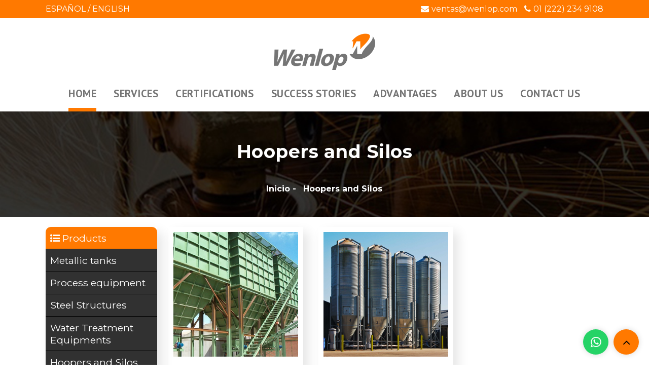

--- FILE ---
content_type: text/html; charset=UTF-8
request_url: https://www.wenlop.com/en/productos/14-hoopers-and-silos
body_size: 3524
content:
<!DOCTYPE html>
<html lang="en">
<head>
	<!--[if lt IE 9]>
		<script src="http://html5shiv.googlecode.com/svn/trunk/html5.js";></script>
		<script src="http://css3-mediaqueries-js.googlecode.com/svn/trunk/css3-mediaqueries.js"></script>
	<![endif]-->
	<meta charset="UTF-8">
	<title>Hoopers and Silos. Design and manufacture of steel tanks and structures.</title>
	<meta name="description" content="Hoopers and Silos. Design and manufacture of steel tanks and structures.">
	<meta name="keywords" content="Hoopers and Silos. Design and manufacture of steel tanks and structures.">
	<meta name="viewport" content="width=device-width, initial-scale=1, maximum-scale=1.5"><!--[Re]sponsiveDesign -->
	<meta name="format-detection" content="telephone=no">
	<meta name="skype_toolbar" content="skype_toolbar_parser_compatible">
	<!-- Rutas -->
	<!-- <base href="http://www.proyecto.com"> -->
	<base href="https://www.wenlop.com/en/">
	<!-- <link rel="canonical" href="http://www.proyecto.com"> -->
	<link rel="shortcut icon" href="favicon.ico">
	<!-- JS & CSS Generales -->
	<link rel="stylesheet" href="../css-js/styles.min.css">	
	<script src="http://ajax.googleapis.com/ajax/libs/jquery/1.11.1/jquery.min.js"></script>
	<script>window.jQuery || document.write('<script src="../css-js/jquery.min.js"><\/script>')</script>
	<script src="../css-js/modernizr.js"></script>
	<!-- Icon Fonts -->
	<link rel="stylesheet" href="../css-js/fonts/font-awesome.css">
	<!-- JS & CSS del Menu -->
	<link rel="stylesheet" href="../css-js/menu/re-menudropdown.css">
	<link rel="stylesheet" href="../css-js/menu/menumovil.css">
	<!-- Pinta la barra de navegación Android 5.0+-->
	<meta name="theme-color" content="#ff7900">
	<!-- Favicon -->	
	<link rel="shortcut icon" href="../favicon/favicon.ico">
	<link rel="icon" type="image/png" href="../favicon/favicon-16x16.png" sizes="16x16">
	<link rel="icon" type="image/png" href="../favicon/favicon-32x32.png" sizes="32x32">
	<link rel="icon" type="image/png" href="../favicon/favicon-96x96.png" sizes="96x96">
	<link rel="apple-touch-icon" sizes="57x57" href="../favicon/apple-touch-icon-57x57.png">
	<link rel="apple-touch-icon" sizes="60x60" href="../favicon/apple-touch-icon-60x60.png">
	<link rel="apple-touch-icon" sizes="72x72" href="../favicon/apple-touch-icon-72x72.png">
	<link rel="apple-touch-icon" sizes="76x76" href="../favicon/apple-touch-icon-76x76.png">
	<link rel="apple-touch-icon" sizes="114x114" href="../favicon/apple-touch-icon-114x114.png">
	<link rel="apple-touch-icon" sizes="120x120" href="../favicon/apple-touch-icon-120x120.png">
	<link rel="apple-touch-icon" sizes="144x144" href="../favicon/apple-touch-icon-144x144.png">
	<link rel="apple-touch-icon" sizes="152x152" href="../favicon/apple-touch-icon-152x152.png">
	<link rel="apple-touch-icon" sizes="180x180" href="../favicon/apple-touch-icon-180x180.png">
	<link rel="icon" type="image/png" href="../favicon/android-chrome-192x192.png" sizes="192x192">
	<link rel="manifest" href="../favicon/manifest.json">
	<!--[if lt IE 9]>
		<script src="css-js/respond.js"></script>
	<![endif]-->

	<!-- Google Tag Manager -->
	<!--<script>(function(w,d,s,l,i){w[l]=w[l]||[];w[l].push({'gtm.start':-->
	<!--new Date().getTime(),event:'gtm.js'});var f=d.getElementsByTagName(s)[0],-->
	<!--j=d.createElement(s),dl=l!='dataLayer'?'&l='+l:'';j.async=true;j.src=-->
	<!--'https://www.googletagmanager.com/gtm.js?id='+i+dl;f.parentNode.insertBefore(j,f);-->
	<!--})(window,document,'script','dataLayer','GTM-MM6HHS5T');</script>-->
	<!-- End Google Tag Manager -->
	
	<!-- Google tag (gtag.js) -->
	<script async src="https://www.googletagmanager.com/gtag/js?id=G-5MLMJ2WSW2"></script>
	<script>
	window.dataLayer = window.dataLayer || [];
	function gtag(){dataLayer.push(arguments);}
	gtag('js', new Date());

	gtag('config', 'G-5MLMJ2WSW2');
	</script>
</head>
<body>
	<!-- Google Tag Manager (noscript) -->
	<!--<noscript><iframe src="https://www.googletagmanager.com/ns.html?id=GTM-MM6HHS5T"-->
	<!--height="0" width="0" style="display:none;visibility:hidden"></iframe></noscript>-->
	<!-- End Google Tag Manager (noscript) -->
	<a href="https://www.wenlop.com/en/index"></a>
	<header>
		<div class="re-cien top-bar">
			<div class="re-central">
				<div class="idiomas">
					<!-- <a href="http://www.wenlop.com/prueba/es">Español</a> /
					<a href="http://www.wenlop.com/prueba/en">English</a> -->
					<a href="../es">Español</a> /
					<a href="../en">English</a>
				</div>
				<address>
					<a href="mailto:ventas@wenlop.com" class="correo"><i class="fa fa-envelope" aria-hidden="true"></i>ventas@wenlop.com</a>
					<a href="tel:+52 222 234 9108" class="num-font llamar"><i class="fa fa-phone" aria-hidden="true"></i>01 (222) 234 9108</a><br>
				</address>
			</div>
		</div>
	</header>	<nav class="en">
		<div class="re-central re-nav-color">
			<div id="dl-menu" class="re-content dl-menuwrapper">
				<button class="dl-trigger"><span></span></button>
				<ul class="re-ul-principal dl-menu">
					<li><a href="../en/index"><div><p>Home</p></div></a></li>
                    					<li id="visible-solo-responsive"><a href="#"><div><p>Productos</p></div></a>
						<ul class="dl-submenu">
														<li>
								<a href="productos/6-metallic-tanks">
									<div>
										<p>Metallic tanks</p>
									</div>
								</a>								
							</li>
														<li>
								<a href="productos/9-process-equipment">
									<div>
										<p>Process equipment</p>
									</div>
								</a>								
							</li>
														<li>
								<a href="productos/10-steel-structures">
									<div>
										<p>Steel Structures</p>
									</div>
								</a>								
							</li>
														<li>
								<a href="productos/12-water-treatment-equipments">
									<div>
										<p>Water Treatment Equipments</p>
									</div>
								</a>								
							</li>
														<li>
								<a href="productos/14-hoopers-and-silos">
									<div>
										<p>Hoopers and Silos</p>
									</div>
								</a>								
							</li>
														<li>
								<a href="productos/16-conveyors">
									<div>
										<p>Conveyors</p>
									</div>
								</a>								
							</li>
														
						</ul>
					</li>
                    					<li><a href="../en/servicios"><div><p>Services</p></div></a>
					<!-- <ul class="dl-submenu"> 
							<li><a href="servicio-n"><div><p>Servicio N</p></div></a></li>
							<li><a href="servicio-n"><div><p>Servicio N</p></div></a></li>
							<li><a href="servicio-n"><div><p>Servicio N</p></div></a></li>
							<li><a href="servicio-n"><div><p>Servicio N</p></div></a></li>
							<li><a href="servicio-n"><div><p>Servicio N</p></div></a></li>
						</ul> -->
					</li>
					<li><a href="../en/certificaciones"><div><p>Certifications</p></div></a></li>
					<li><a href="../en/casos-exito"><div><p>Success stories</p></div></a></li>
					<li><a href="../en/ventajas"><div><p>Advantages</p></div></a></li>
					<li><a href="../en/nosotros"><div><p>About us</p></div></a></li>
					<li><a href="../en/contacto"><div><p>Contact us</p></div></a></li>
				</ul>
				<!-- <div class="buscador">
	<div>
		<form name="buscador" method="post" action="buscar">
			<input src="../images/template/icon-search.png" alt="Buscar" title="Buscar" type="image">					
			<input name="buscar" id="tags" type="text" placeholder="Buscar producto">
		</form>
	</div>
</div>	 -->
			</div>
		</div>		
		<script src="../css-js/menu/jquery.dlmenumovil.js"></script>
		<script>
			$(function() {
				 $('#dl-menu').dlmenu({
					animationClasses : {classin : 'dl-animate-in-2', classout : 'dl-animate-out-2'}
				 });
			});
		</script>
	</nav>

	<main role="main" class="productos">
		<section class="re-cien titulo">
			<div class="re-central">
				<h1><span>Hoopers and Silos</span></h1>
				<div class="bread-crumbs">
					<a href="index">Inicio - </a>
					<mark>
						Hoopers and Silos					</mark>
				</div>
			</div>
		</section>	
		<article class="re-central">
			<div class="float-left nav-productos">
		<nav class="re-categorias">
		<em><i class="fa fa-list-ul" aria-hidden="true"></i>Products</em>
		<ol id="re-productos">
						<li>
				<a href="productos/6-metallic-tanks"><span>Metallic tanks</span></a>
			</li>
						<li>
				<a href="productos/9-process-equipment"><span>Process equipment</span></a>
			</li>
						<li>
				<a href="productos/10-steel-structures"><span>Steel Structures</span></a>
			</li>
						<li>
				<a href="productos/12-water-treatment-equipments"><span>Water Treatment Equipments</span></a>
			</li>
						<li>
				<a href="productos/14-hoopers-and-silos"><span>Hoopers and Silos</span></a>
			</li>
						<li>
				<a href="productos/16-conveyors"><span>Conveyors</span></a>
			</li>
						
		</ol>
	</nav>
	</div>			<div class="contenido">
				<!-- productos aleatorios -->
<article class="productos">
	<ul>
    		<li>
			<figure>
				<div>
                    <a href="producto/46-hoopers" class="contenedor-img">
                        <img src="../_imagProd/hoopers.jpg?1763561788" class="img-centrada">
                    </a>
				</div>
				<figcaption>					
					<mark>Hoopers</mark>
					<div class="verMas">
            	         <a href="producto/46-hoopers" class="detalle">More</a>
					</div>
				</figcaption>
			</figure>
					</li>
    		<li>
			<figure>
				<div>
                    <a href="producto/59-silos" class="contenedor-img">
                        <img src="../_imagProd/silos.jpg?1763561788" class="img-centrada">
                    </a>
				</div>
				<figcaption>					
					<mark>Silos</mark>
					<div class="verMas">
            	         <a href="producto/59-silos" class="detalle">More</a>
					</div>
				</figcaption>
			</figure>
					</li>
        
	</ul>
	<script src="../css-js/jquery.re-centrarproductos.js"></script>
	<script>
		$(document).on("ready",function(){$(".contenedor-img").recentrarprod();});
		$(window).on("load resize orientationchange",function(){$(".contenedor-img").recentrarprod();});
	</script>
	<script src="../css-js/jquery.re-altosiguales.js"></script>
	<script>
	    $(document).on("ready",function(){$(".productos ul li figure figcaption mark").altosiguales();});
	    $(window).on("load",function(){$(".productos ul li figure figcaption mark").altosiguales();});
	    $(window).on("resize",function(){$(".productos ul li figure figcaption mark").altosiguales();});
	    $(window).on("orientationchange",function(){$(".productos ul li figure figcaption mark").altosiguales();});
	</script>
</article>
	
				<div class="paginacion num-font">
	<b>1</b></div>	
			</div>
		</article>
		<section class="contactanos-footer re-cien ">
	<div>
		<mark>Contact us</mark>
		<a href="../en/contacto" class="boton-lineal">Click here</a>		
	</div>
</section>	</main>

	<footer>
		<section>
			<div class="re-central">
				<div>
					<div>
						<figure>
							<img src="../images/template/logo_footer.png" alt="logo_footer.png">
						</figure>						
					</div>
					<div>
						<address>
							<i class="fa fa-map-marker" aria-hidden="true"></i>						
							Av. Del Trabajo Sur 1 Esquina Industrias Poniente<br>
							Panzacola, Papalotla<br> 
							C.P. 90790 Tlaxcala.							
						</address>
						<p>
							<i class="fa fa-phone" aria-hidden="true"></i>
							<a href="tel:+52 222 234 9108" class="num-font llamar">01 (222) 234 9108</a><br>
						</p>
						<p>
							<i class="fa fa-whatsapp" aria-hidden="true"></i>
							<i class="fa fa-whatsapp" aria-hidden="true"></i>
							<a href="https://api.whatsapp.com/send?phone=5212221423517&text=Hi!%20I%20required%20information%20about%20" class="telefonos num-font llamar visible-responsive">+52 1 22 21 42 35 17</a> 
							<a href="https://web.whatsapp.com/send?l=es&phone=5212221423517&text=Hi!%20I%20required%20information%20about%20" class="telefonos num-font visible-desktop" target="_blank">+52 1 22 21 42 35 17</a><br>
						</p>
						<p>
							<i class="fa fa-envelope-o" aria-hidden="true"></i>
							<a href="mailto:ventas@wenlop.com" class="correo">ventas@wenlop.com</a>	
						</p>
					</div>
					<div>
						<p>
							Hours of Operation: <br>
							Monday - Sunday from 9am to 10pm
						</p>
					</div>
					<div>
						<ul>
							<li><a href="../en/index">Home</a></li>
							<li><a href="../en/servicios">Services</a></li>
							<li><a href="../en/certificaciones">Certifications</a></li>
							<li><a href="../en/casos-exito">Success stories</a></li>
							<li><a href="../en/ventajas">Advantages</a></li>
							<li><a href="../en/nosotros">About us</a></li>
							<li><a href="../en/contacto">Contact us</a></li>
 
						</ul>
					</div> 
				</div>
			</div>
		</section>
		<div class="re-cien">
			<div class="re-central">
				<p>Wenlop. <a href="http://localhost:3000/wenlop/en/avisodeprivacidad.pdf" target="_blank">Privacy Notice</a></p>
				<figure><a href="http://www.etix.com.mx" target="_blank"><img src="../images/template/etix.png" alt="Etix"></a></figure>
			</div>
		</div>
		<!-- Whatsapp Button -->
<a href="https://api.whatsapp.com/send?phone=5212221423517&text=Hi!%20I%20required%20information%20about%20" class="whatsapp-button movil">
	<i class="fa fa-whatsapp" aria-hidden="true"></i>
</a>
<a href="https://web.whatsapp.com/send?l=es&phone=5212221423517&text=Hi!%20I%20required%20information%20about%20" target="_blank" class="whatsapp-button desktop">
	<i class="fa fa-whatsapp" aria-hidden="true"></i>
</a>
	
		<span class="ir-arriba">
	<i class="fa fa-angle-up" aria-hidden="true"></i>
</span>
<script>
	$(document).ready(function(){				 
		$('.ir-arriba').click(function(){
			$('body, html').animate({
				scrollTop: '0px'
			}, 300);
		});		 
	});
</script>	
	</footer>
	<script>
		$(document).on("ready", function(){
			$("a.llamar").click(function(){
				return navigator.userAgent.match(/Android|iPhone|iPad|iPod|Mobile/i)!=null;
			});
		});
	</script>
</body>
</html>

--- FILE ---
content_type: text/css
request_url: https://www.wenlop.com/css-js/styles.min.css
body_size: 6893
content:
@charset "UTF-8";
@import url("https://fonts.googleapis.com/css?family=Montserrat:300,400,700|PT+Sans:400,700");
/*--------------------[Re]seteo │ Iván Luna [Re]--------------------*/
*, *:after, *:before {
  padding: 0;
  border: 0;
  margin: 0;
  outline: 0;
  marker-offset: 0;
  box-sizing: border-box;
}

html, body, div, span, applet, object, iframe, h1, h2, h3, h4, h5, h6, p, blockquote, pre, a, abbr, acronym, address, big, cite, code, del, dfn, em, font, img, ins, kbd, q, s, samp, small, strike, strong, sub, sup, tt, var, dl, dt, dd, ol, ul, li, fieldset, form, label, legend, table, caption, tbody, tfoot, thead, tr, th, td, figure {
  font-family: inherit;
  font-weight: inherit;
  font-style: inherit;
}

article, aside, details, figcaption, figure, footer, header, hgroup, menu, nav, section, main {
  display: block;
}

ul, ol {
  list-style: none;
}

table {
  border-collapse: collapse;
  border-spacing: 0;
}

/*--------------------Eliminar herencias del editor--------------------*/
div.txt-editor * {
  float: none;
  padding: 0;
  border: 0;
  margin: 0;
  font-family: "Montserrat", sans-serif;
  color: inherit;
  text-align: left;
  background: none;
}
div.txt-editor p {
  margin-bottom: 10px;
}
div.txt-editor strong {
  font-weight: 600;
}
div.txt-editor em {
  font-style: italic;
}
div.txt-editor ul {
  list-style: disc;
  margin-left: 20px;
}
div.txt-editor ol {
  list-style: decimal;
  margin-left: 20px;
}
div.txt-editor h1, div.txt-editor h2, div.txt-editor h3, div.txt-editor h4, div.txt-editor h5, div.txt-editor h6 {
  font-size: 15.6pt;
  font-size: 1.3rem;
  line-height: initial;
  color: #535256;
}

/*--------------------Anti Bootstrap--------------------*/
a {
  color: inherit;
  text-decoration: none;
  transition: color 0.25s ease, background 0.25s ease;
}
a:hover, a:focus {
  outline: none;
  color: inherit;
  text-decoration: none;
}

header, nav, main, footer {
  min-width: 970px;
}

.container {
  width: 970px !important;
}

/*--------------------Re-Novar--------------------*/
.no-boxsizing .re-novar {
  width: 100%;
  height: 100%;
  display: block;
  position: absolute;
  top: 0;
  left: 0;
  z-index: 9999999999;
  font-size: 15.6pt;
  font-size: 1.3rem;
  text-align: center;
  color: #000000;
  background: #faf8f8;
}
.no-boxsizing .re-novar div {
  padding: 20% 10% 0 10%;
}
.no-boxsizing .re-novar strong {
  font-size: 20.4pt;
  font-size: 1.7rem;
  color: #000000;
}
.no-boxsizing .re-novar a {
  color: #1b96e4;
}

/*--------------------Generales--------------------*/
html {
  font-size: 100%;
}
@media only screen and (max-width: 899px) {
  html {
    font-size: 90%;
  }
}

body {
  font-family: "Montserrat", sans-serif;
  font-weight: 400;
  line-height: 1.3;
  color: #000000;
  background-color: white;
  font-size: 12pt;
  font-size: 1rem;
}

h1, h2, h3, h4, h5, h6 {
  position: relative;
  line-height: 1.1;
}

h1 {
  text-align: left;
  padding: 0.75em 0;
  font-weight: 600;
  letter-spacing: 0.5px;
  color: white;
  font-size: 27pt;
  font-size: 2.25rem;
}

/* Títulos H1 secciones internas */
section.titulo {
  background-repeat: no-repeat;
  background-position: 100%;
  background-size: cover;
  background-image: url(../images/fondo-titulos-internas.jpg);
}
@media only screen and (min-width: 900px) {
  section.titulo {
    background-attachment: fixed;
  }
}
section.titulo h1 {
  padding: 1em 0;
  text-align: center;
}
@media only screen and (min-width: 480px) {
  section.titulo h1 {
    padding: 1.5em;
    font-size: 27pt;
    font-size: 2.25rem;
  }
}
section.titulo h1 span:after {
  background-color: white;
}
section.titulo h1 span:before {
  background-color: white;
}

h2 {
  margin-bottom: 10px;
  padding-bottom: 10px;
  color: #ff7900;
  border-bottom: 1px solid #d8d8d8;
  font-size: 24pt;
  font-size: 2rem;
}
@media only screen and (max-width: 479px) {
  h2 {
    margin-top: 30px;
  }
}
@media only screen and (min-width: 480px) {
  h2 {
    font-size: 24pt;
    font-size: 2rem;
  }
}

h3, h4 {
  color: #ff7900;
  margin-bottom: 10px;
  font-size: 18pt;
  font-size: 1.5rem;
}
@media only screen and (min-width: 768px) {
  h3, h4 {
    margin: 0 auto 10px;
  }
}

h5 {
  color: #ff7900;
  margin-bottom: 10px;
  padding-bottom: 0.5em;
  border-bottom: 1px solid #919191;
  font-size: 24pt;
  font-size: 2rem;
}

a {
  text-decoration: none;
  transition: color 0.25s ease, background 0.25s ease;
}

p {
  margin-bottom: 10px;
}
p:only-child, p:last-child {
  margin-bottom: 0;
}

b, strong, mark {
  font-weight: 600;
  color: #ff7900;
  background: none;
}

i, em {
  font-weight: 400;
  font-style: normal;
  color: #ff7900;
}

span.mensaje {
  font-size: 18pt;
  font-size: 1.5rem;
  color: #000000;
}

*.float-left {
  float: left;
}

*.float-right {
  float: right;
}

*.clear-both {
  clear: both;
}

*.clear-fix {
  content: "";
  display: block;
  clear: both;
}

*.num-font {
  font-family: "Montserrat", sans-serif;
  white-space: nowrap;
}

*.llamar {
  cursor: default;
}

@media only screen and (min-width: 1024px) {
  .visible-responsive {
    display: none !important;
  }
}

@media only screen and (max-width: 1023px) {
  .visible-desktop {
    display: none !important;
  }
}

/*--------------------General [Re]sponsive | Iván Luna [Re]--------------------*/
header, nav, main, footer, .re-cien {
  width: 100%;
  min-width: 240px;
}

.re-cien, .re-central {
  position: relative;
  margin: 0 auto;
}

.re-central {
  width: 88%;
}
@media only screen and (min-width: 240px) {
  .re-central {
    width: 88%;
  }
}
@media only screen and (min-width: 480px) {
  .re-central {
    width: 92%;
  }
}
@media only screen and (min-width: 768px) {
  .re-central {
    width: 94%;
  }
}
@media only screen and (min-width: 1024px) {
  .re-central {
    width: 88%;
  }
}
@media only screen and (min-width: 1280px) {
  .re-central {
    width: 86%;
  }
}
@media only screen and (min-width: 1440px) {
  .re-central {
    width: 75%;
  }
}

/*--------------------Generales de la Marca--------------------*/
body > a {
  position: absolute;
  width: 153px;
  height: 55px;
  top: 68px;
  left: 50%;
  transform: translateX(-50%);
  z-index: 15;
  background: url("../images/template/logo.png") no-repeat 0 0;
}
@media only screen and (-webkit-min-device-pixel-ratio: 1.5), only screen and (-moz-min-device-pixel-ratio: 1.5), only screen and (-ms-min-device-pixel-ratio: 1.5), only screen and (-o-min-device-pixel-ratio: 1.5), only screen and (min-device-pixel-ratio: 1.5) {
  body > a {
    background-image: url(../images/template/logo@2x.png);
    background-size: 268px auto;
  }
}
@media only screen and (min-width: 320px) {
  body > a {
    top: 53px;
  }
}
@media only screen and (min-width: 900px) {
  body > a {
    width: 200px;
    height: 73px;
    top: 65px;
    background-position: 0 -58px;
  }
}

/*--------------------Generales del Template Header--------------------*/
header {
  min-height: 140px;
  overflow: hidden;
  position: relative;
  top: 0;
  left: 0;
  background-color: white;
}
@media only screen and (min-width: 320px) {
  header {
    min-height: 125px;
  }
}
@media only screen and (min-width: 900px) {
  header {
    min-height: 150px;
  }
}
header div.top-bar {
  position: fixed;
  z-index: 9999;
  overflow: hidden;
  padding: 0.5em 0;
  color: #ff7900;
  background-color: #faf8f8;
  text-align: center;
}
@media only screen and (min-width: 900px) {
  header div.top-bar {
    color: white;
    background-color: #ff7900;
  }
}
header div.top-bar div.idiomas {
  text-transform: uppercase;
}
@media only screen and (min-width: 320px) {
  header div.top-bar div.idiomas {
    float: left;
    text-align: left;
  }
}
@media only screen and (min-width: 320px) {
  header div.top-bar address {
    float: right;
    text-align: right;
  }
}
header div.top-bar address a:first-child {
  display: none;
}
@media only screen and (min-width: 768px) {
  header div.top-bar address a:first-child {
    display: inline-block;
    margin-right: 10px;
  }
}
header div.top-bar address a i {
  color: #ff7900;
}
@media only screen and (max-width: 479px) {
  header div.top-bar address a i {
    display: none;
  }
}
@media only screen and (min-width: 900px) {
  header div.top-bar address a i {
    color: white;
  }
}

/*--------------------Generales del Template Nav--------------------*/
nav {
  min-height: 35px;
  position: relative;
  z-index: 2;
  top: 0;
  left: 0;
}
@media only screen and (max-width: 899px) {
  nav {
    background-color: #ff7900;
  }
  nav div.re-central {
    width: 100%;
  }
}
@media only screen and (min-width: 900px) {
  nav {
    min-height: 70px;
  }
  nav div.re-central div.re-content ul.re-ul-principal {
    text-align: center;
  }
  nav div.re-central div.re-content ul.re-ul-principal li {
    margin: 0 10px;
  }
  nav div.re-central div.re-content ul.re-ul-principal li p {
    font-size: 15.6pt;
    font-size: 1.3rem;
  }
  nav #visible-solo-responsive {
    display: none;
  }
}
@media only screen and (min-width: 1280px) {
  nav div.re-central div.re-content ul.re-ul-principal:after {
    width: 795px;
  }
  nav div.re-central div.re-content ul.re-ul-principal li {
    margin: 0 15px;
  }
}
@media only screen and (min-width: 900px) {
  nav.en div.re-central div.re-content ul.re-ul-principal:after {
    width: 720px;
  }
}
@media only screen and (min-width: 1280px) {
  nav.en div.re-central div.re-content ul.re-ul-principal:after {
    width: 770px;
  }
}

/*--------------------Generales del Template Main--------------------*/
main {
  min-height: 425px;
  overflow: hidden;
  position: relative;
  top: 0;
  left: 0;
  z-index: 1;
}
main > .re-central,
main > .re-cien > .re-central {
  padding: 20px 0;
}
main > .re-central:after,
main > .re-cien > .re-central:after {
  display: block;
  clear: both;
  content: "";
}

/*------------------------Generales del Template Footer------------------------*/
footer {
  position: relative;
  top: 0;
  left: 0;
  z-index: 5;
  color: white;
  font-weight: 300;
}
footer a {
  position: relative;
  line-height: 2;
}
footer a:hover {
  color: #ff7900;
}
footer a:after {
  height: 1px;
  position: absolute;
  z-index: 1;
  left: 51%;
  right: 51%;
  bottom: -2px;
  background: #ff7900;
  content: "";
  transition: left 0.2s, right 0.2s;
}
footer a:hover:after, footer a:focus:after {
  left: 0;
  right: 0;
}
footer section {
  position: relative;
  padding-top: 30px;
  padding-bottom: 30px;
  background-color: #313131;
}
footer section div.re-central {
  overflow: hidden;
}
@media only screen and (min-width: 480px) {
  footer section div.re-central > div {
    margin: 0 -2%;
  }
}
footer section div.re-central > div div {
  margin-bottom: 20px;
  line-height: 1.5;
}
@media only screen and (min-width: 480px) {
  footer section div.re-central > div div {
    width: 46%;
    float: left;
    margin: 0 2%;
    margin-bottom: 20px;
  }
  footer section div.re-central > div div:first-child + div + div {
    clear: both;
  }
}
@media only screen and (min-width: 1024px) {
  footer section div.re-central > div div {
    width: 21%;
    margin-bottom: 0;
  }
  footer section div.re-central > div div:first-child + div + div {
    clear: none;
  }
}
footer section div.re-central > div div i {
  position: absolute;
  top: 7px;
  left: 2px;
  text-shadow: 0px 0px 10px #ff7900;
  font-size: 14.4pt;
  font-size: 1.2rem;
}
footer section div.re-central > div div:first-child figure {
  text-align: center;
}
footer section div.re-central > div div:first-child figure img {
  width: 200px;
}
footer section div.re-central > div div:nth-child(2) address {
  position: relative;
  line-height: 2;
  padding-left: 2em;
}
footer section div.re-central > div div:nth-child(2) p {
  position: relative;
  padding-left: 2em;
}
footer section div.re-central > div div:nth-child(4) ul li a {
  text-transform: uppercase;
}
footer div.re-cien {
  position: relative;
  overflow: hidden;
  font-size: 11.4pt;
  font-size: 0.95rem;
  color: #757575;
  background-color: #313131;
}
footer div.re-cien a:after {
  z-index: 1;
  background: #313131;
}
footer div.re-cien div.re-central {
  padding: 1em 0 0.5em 0;
  text-align: center;
}
@media only screen and (min-width: 800px) {
  footer div.re-cien div.re-central {
    padding-bottom: 2em;
  }
}
@media only screen and (min-width: 800px) {
  footer div.re-cien div.re-central p,
footer div.re-cien div.re-central figure {
    width: 50%;
    display: block;
  }
}
footer div.re-cien div.re-central p {
  margin-bottom: 5px;
}
@media only screen and (min-width: 800px) {
  footer div.re-cien div.re-central p {
    float: left;
    text-align: left;
    padding-right: 0.5em;
  }
}
footer div.re-cien div.re-central p a {
  display: inline-block;
}
@media only screen and (min-width: 800px) {
  footer div.re-cien div.re-central figure {
    float: right;
    padding: 0.25em 0 0 0.5em;
    text-align: right;
  }
}

/*--------------------Ir arriba--------------------*/
span.ir-arriba {
  width: 50px;
  height: 50px;
  color: #757575;
  background-color: #ff7900;
  cursor: pointer;
  position: fixed;
  bottom: 20px;
  right: 20px;
  z-index: 99999;
  border-radius: 50%;
  box-shadow: 0 0 12px 0px rgba(0, 0, 0, 0.15);
  transition: all ease 0.25s;
}
span.ir-arriba:hover {
  box-shadow: 0 0 10px 0px #ff9136;
}
span.ir-arriba i {
  color: black;
  position: absolute;
  left: 50%;
  top: 50%;
  transform: translate(-50%, -50%);
  font-size: 18pt;
  font-size: 1.5rem;
}

/*--------------------Contáctanos footer--------------------*/
section.contactanos-footer {
  background-color: #ff7900;
  text-align: center;
}
section.contactanos-footer div {
  padding: 3em 0;
}
section.contactanos-footer div mark {
  font-size: 36pt;
  font-size: 3rem;
  display: block;
  color: #000000;
}

/*--------------------WhatsApp Button--------------------*/
.whatsapp-button {
  display: none;
  position: fixed;
  bottom: 20px;
  right: 80px;
  width: 50px;
  height: 50px;
  z-index: 9999;
  border-radius: 50%;
  background-color: #25d366;
  box-shadow: 0 0 12px 0px rgba(0, 0, 0, 0.15);
  cursor: pointer;
  transition: all ease 0.2s;
}
@media only screen and (min-width: 1024px) {
  .whatsapp-button {
    right: 80px;
  }
}
.whatsapp-button:hover {
  background-color: #08a460;
}
@media only screen and (max-width: 1023px) {
  .whatsapp-button.movil {
    display: block;
  }
}
@media only screen and (min-width: 1024px) {
  .whatsapp-button.desktop {
    display: block;
  }
}
.whatsapp-button i {
  color: white;
  position: absolute;
  left: 50%;
  top: 50%;
  transform: translate(-50%, -50%);
  font-size: 18pt;
  font-size: 1.5rem;
}

/*--------------------Link--------------------*/
a.link {
  font-size: 12pt;
  font-size: 1rem;
  font-weight: 500;
  color: #1b96e4;
}
a.link:hover {
  text-decoration: underline;
}
a.link.primario {
  color: #ff7900;
}
a.link.secundario {
  color: #757575;
}

/*--------------------Contenedor de botones--------------------*/
span.boton-contenedor {
  display: block;
  margin-top: 20px;
}

/*--------------------Botón Flat--------------------*/
.boton-flat {
  width: auto;
  display: inline-block;
  padding: 0.5em 1.5em;
  border-bottom-width: 3px;
  border-bottom-style: solid;
  border-radius: 6px;
  margin-top: 10px;
  text-align: center;
  text-transform: uppercase;
  transition: all 0s ease;
}
.boton-flat.primario {
  border-bottom-color: #d86303;
  color: white;
  background-color: #ff7900;
}
.boton-flat.secundario {
  border-bottom-color: #313131;
  color: white;
  background-color: #757575;
}

/*--------------------Botón Lineal--------------------*/
.boton-lineal {
  width: auto;
  display: inline-block;
  padding: 0.5em 1.2em;
  border-width: 1px;
  margin: 0 auto;
  margin-top: 10px;
  border-style: solid;
  border-radius: 29px;
  text-align: center;
  cursor: pointer;
  box-shadow: 0 0 10px 0px #ff9136;
  transition: all ease 0.25s;
  font-size: 15.6pt;
  font-size: 1.3rem;
}
.boton-lineal:hover {
  background-color: #d86303;
}
.boton-lineal.primario {
  background-color: #ff7900;
  border-color: #ff7900;
  color: white;
}
.boton-lineal.primario:hover {
  background-color: #faf8f8;
  box-shadow: none;
}
.boton-lineal.primario:hover i {
  color: white;
}
.boton-lineal.primario-internas {
  background-color: #ff7900;
  border-color: #ff7900;
  color: white;
}
.boton-lineal.primario-internas:hover {
  color: #ff7900;
  background-color: #faf8f8;
  box-shadow: none;
}
.boton-lineal.primario-internas:hover i {
  color: white;
}
.boton-lineal.secundario {
  background-color: #ff7900;
  border-color: #ff7900;
  color: white;
}
.boton-lineal.secundario:hover {
  color: #ff7900;
  background-color: #313131;
  box-shadow: none;
}
.boton-lineal.secundario:hover i {
  color: white;
}

/*--------------------Formularios--------------------*/
form input[type=reset] {
  width: auto;
  min-width: 10em;
  display: inline-block;
  padding: 0.5em 1.5em;
  border-bottom-width: 1px;
  border-bottom-style: solid;
  border-radius: 6px;
  margin: 0 auto;
  font-family: "Montserrat", sans-serif;
  font-size: 12pt;
  font-size: 1rem;
  font-weight: 500;
  text-transform: uppercase;
  cursor: pointer;
  transition: all 0s;
}
form input[type=reset]:hover, form input[type=reset]:hover {
  border-bottom-width: 1px;
  margin-top: 2px;
}
form input[type=reset] {
  border-bottom: 3px solid #313131;
  background: #d8d8d8;
}
form input[type=reset]:hover {
  margin-top: 2px;
  border-bottom: 1px solid #313131;
}
form input.input-primario {
  color: white;
  border-bottom-color: #d86303;
  background: #ff7900;
}
form input.input-secundario {
  color: white;
  border-bottom-color: #313131;
  background: #757575;
}
form input[type=submit] {
  background-color: white;
  color: inherit;
  webkit-transition: color 0.25s ease, background 0.25s ease;
  transition: color 0.25s ease, background 0.25s ease;
}
form.formulario {
  margin: 0 auto;
  color: #000000;
}
form.formulario fieldset {
  padding: 1% 4% 2% 4%;
  border: 1px dotted #313131;
  border-radius: 10px;
}
form.formulario fieldset + fieldset {
  margin-top: 20px;
}
form.formulario legend {
  width: auto;
  padding: 0 3%;
  font-family: "Montserrat", sans-serif;
  font-size: 15.6pt;
  font-size: 1.3rem;
  font-weight: 600;
  color: #000000;
  text-transform: uppercase;
}
form.formulario div {
  width: 100%;
  margin-bottom: 5px;
}
@media only screen and (min-width: 480px) {
  form.formulario div.float-left, form.formulario div.float-right {
    width: 48%;
  }
}
form.formulario div.alerta {
  overflow: hidden;
  margin-bottom: 10px;
  font-size: 12pt;
  font-size: 1rem;
  color: #000000;
  text-align: center;
}
form.formulario div.alerta span {
  color: #000000;
  font-weight: 500;
}
form.formulario div.alerta.error {
  color: #dd1c47;
}
form.formulario div.send {
  clear: both;
  margin-bottom: 0;
  margin-top: 10px;
}
form.formulario label {
  display: block;
  float: left;
  border: none;
  font-weight: 500;
  color: white;
  line-height: 35px;
  text-transform: uppercase;
  font-size: 14.4pt;
  font-size: 1.2rem;
}
form.formulario label span {
  height: 25px;
  margin-left: 2px;
  font-family: "Montserrat", sans-serif;
  font-weight: 300;
  color: #ff7900;
}
form.formulario input[type=text],
form.formulario input[type=email],
form.formulario input[type=tel],
form.formulario input[type=password],
form.formulario textarea,
form.formulario select {
  width: 100%;
  padding: 2px 5px 2px 5px;
  font-family: "Montserrat", sans-serif;
  font-weight: 400;
  color: white;
  background: #757575;
  border-radius: 10px;
  transition: all 0.5s ease;
  font-size: 12pt;
  font-size: 1rem;
}
form.formulario input[type=text],
form.formulario input[type=email],
form.formulario input[type=tel],
form.formulario input[type=password],
form.formulario select,
form.formulario textarea {
  height: 40px;
  margin-bottom: 20px;
  display: block;
  clear: both;
}
form.formulario input[type=text]::placeholder,
form.formulario input[type=email]::placeholder,
form.formulario input[type=tel]::placeholder,
form.formulario input[type=password]::placeholder,
form.formulario textarea::placeholder {
  color: white;
}
form.formulario textarea {
  height: 80px;
}
form.formulario input[type=text]:focus,
form.formulario input[type=email]:focus,
form.formulario input[type=tel]:focus,
form.formulario input[type=password]:focus,
form.formulario textarea:focus,
form.formulario select:focus {
  background: #ff7900;
  box-shadow: 0 0 10px 0px #ff9136;
}
form.formulario input[type=text]:invalid,
form.formulario input[type=email]:invalid,
form.formulario input[type=tel]:invalid,
form.formulario input[type=password]:invalid,
form.formulario textarea:invalid {
  border: 1px dashed #dd1c47;
  box-shadow: none;
}
form.formulario input[type=checkbox] {
  float: left;
  margin: 6px 10px 0 0;
}

/*--------------------Bread Crumbs--------------------*/
.bread-crumbs {
  display: none;
  margin-bottom: 20px;
  font-size: 12pt;
  font-size: 1rem;
}
@media only screen and (min-width: 320px) {
  .bread-crumbs {
    display: block;
    width: 100%;
    text-align: center;
    position: relative;
    left: 0;
    bottom: 5%;
  }
}
@media only screen and (min-width: 768px) {
  .bread-crumbs {
    bottom: 20%;
  }
}
.bread-crumbs a, .bread-crumbs mark {
  display: inline-block;
  vertical-align: middle;
  position: relative;
  padding: 5px;
  font-weight: 600;
  color: white;
}
.bread-crumbs a:after {
  content: "";
  width: 1px;
  height: 100%;
  position: absolute;
  top: 0;
  right: 0;
}
.bread-crumbs a:hover {
  background-color: #d86303;
}

/*--------------------Paginación--------------------*/
.paginacion {
  width: 100%;
  height: 35px;
  clear: both;
  margin: 20px 0;
  text-align: center;
}
.paginacion a,
.paginacion b {
  width: 35px;
  height: 35px;
  overflow: hidden;
  display: inline-block;
  margin: 0 2px;
  font-weight: normal;
  text-align: center;
  line-height: 35px;
}
.paginacion b {
  color: white;
  background-color: #ff7900;
}
.paginacion a {
  color: #000000;
  background-color: #faf8f8;
  transition: box-shadow 0.2s ease;
}
.paginacion a:hover {
  box-shadow: inset 0 0 0 3px #313131;
}

/*--------------------Anterior / Siguiente--------------------*/
.ant-sig {
  position: relative;
  z-index: 15;
  display: inline-block;
  width: 100%;
  text-align: center;
  margin: 40px auto;
}
@media only screen and (min-width: 768px) {
  .ant-sig {
    margin: 70px auto;
  }
}
.ant-sig div {
  display: block;
  position: relative;
  margin: 0 auto;
}
@media only screen and (min-width: 768px) {
  .ant-sig div {
    width: 50%;
    float: left;
  }
}
.ant-sig div figure {
  position: absolute;
  z-index: 100;
  max-width: 70px;
  display: none;
}
.ant-sig div figure img {
  max-width: 70px;
  max-height: 70px;
  display: block;
  box-shadow: 0 0 3px rgba(0, 0, 0, 0.2);
}
.ant-sig div.ant {
  margin-bottom: 5px;
}
@media only screen and (min-width: 768px) {
  .ant-sig div.ant {
    width: 13em;
    float: left;
    margin: 0;
  }
}
@media only screen and (min-width: 768px) {
  .ant-sig div.ant figure {
    top: -32.5px;
    right: -75px;
  }
}
.ant-sig div.sig {
  margin-top: 5px;
}
@media only screen and (min-width: 768px) {
  .ant-sig div.sig {
    width: 13em;
    float: right;
    margin: 0;
  }
}
@media only screen and (min-width: 768px) {
  .ant-sig div.sig figure {
    top: -32.5px;
    left: -75px;
  }
}
@media only screen and (min-width: 768px) {
  .ant-sig div:hover figure, .ant-sig div:active figure, .ant-sig div:focus figure {
    display: block;
  }
}
.ant-sig div a {
  display: block;
  width: 13em;
  max-width: 100%;
  height: 40px;
  position: relative;
  border: 1px solid #ff7900;
  margin: 0 auto;
  color: white;
  background-color: #ff7900;
  text-align: center;
  line-height: 40px;
  transition: all ease 0.5s;
}
.ant-sig div a:hover {
  color: #ff7900;
  background-color: white;
  border: 1px solid #ff7900;
}
.ant-sig div a.ant:before, .ant-sig div a.sig:after {
  width: 25px;
  position: absolute;
  top: -1px;
  bottom: -1px;
  color: white;
  line-height: 37px;
  background-color: #ff7900;
  transition: background 0.5s;
}
.ant-sig div a.ant:before {
  left: -1px;
  content: "<";
}
.ant-sig div a.sig:after {
  right: -1px;
  content: ">";
}
.ant-sig div a.ant:hover:before, .ant-sig div a.sig:hover:after {
  background: #d86303;
}

/*------------------------Generales Productos------------------------*/
article.productos ul {
  display: block;
  position: relative;
  text-align: center;
}
article.productos ul:after {
  content: "";
  display: block;
  clear: both;
}
@media only screen and (min-width: 480px) {
  article.productos ul {
    margin: 0 -2.5%;
  }
}
@media only screen and (min-width: 1024px) {
  article.productos ul {
    margin: 0 -1.66%;
  }
}
article.productos ul li {
  width: 100%;
  margin: 0 0 1.5em 0;
  position: relative;
  float: left;
  background-color: white;
  box-shadow: 10px 10px 20px 0px rgba(0, 0, 0, 0.1);
}
@media only screen and (min-width: 480px) {
  article.productos ul li {
    width: 45%;
    margin: 0 2.5% 3% 2.5%;
  }
}
@media only screen and (min-width: 1024px) {
  article.productos ul li {
    width: 30%;
    margin: 0 1.66% 3% 1.66%;
  }
}
article.productos ul li:hover figure div a.contenedor-img img.img-centrada {
  transform: scale(1.25);
}
article.productos ul li:hover div.verMas a {
  background-color: #ff7900;
}
article.productos ul figure {
  overflow: hidden;
  position: relative;
  padding: 0;
}
article.productos ul figure > div {
  padding: 5px;
  background: white;
}
article.productos ul figure > div a.contenedor-img {
  display: block;
  overflow: hidden;
}
article.productos ul figure > div a.contenedor-img img.img-centrada {
  max-width: 100%;
  margin: 0 auto;
  visibility: hidden;
  opacity: 0;
  transition: transform 0.25s ease;
}
article.productos ul figure figcaption {
  position: relative;
  display: block;
  min-height: 20px;
  padding: 0.5em;
  padding-bottom: 2.5em;
  background-color: white;
}
article.productos ul figure figcaption div.verMas {
  overflow: hidden;
  text-transform: uppercase;
  position: absolute;
  bottom: 20px;
  left: 50%;
  transform: translateX(-50%);
  border-radius: 29px;
}
article.productos ul figure figcaption div.verMas a {
  width: auto;
  display: block;
  position: relative;
  padding: 0.5em 2em;
  margin: 0 auto;
  color: white;
  text-align: center;
  background-color: #ff7900;
}
article.productos ul figure figcaption div.verMas a:hover {
  background-color: #d86303;
}
article.productos ul figure figcaption div.verMas a i {
  color: white;
}
article.productos ul figure figcaption mark {
  display: block;
  font-family: "Roboto", sans-serif;
  font-weight: 400;
  color: #000000;
  margin-bottom: 30px;
  font-size: 16.8pt;
  font-size: 1.4rem;
}
article.productos ul a.nuevo {
  position: absolute;
  top: 0;
  right: 0;
  z-index: 100 !important;
}

/*------------------------Menú lateral que despliega productos------------------------*/
div.nav-productos {
  width: 25%;
}
@media only screen and (max-width: 899px) {
  div.nav-productos {
    display: none;
  }
}
@media only screen and (min-width: 1280px) {
  div.nav-productos {
    width: 20%;
  }
}
div.nav-productos nav.re-categorias {
  width: 100%;
  min-width: 100%;
  box-shadow: 10px 10px 20px 0px rgba(0, 0, 0, 0.1);
}
div.nav-productos nav.re-categorias em {
  width: 100%;
  min-height: 25px;
  display: block;
  padding: 0.5em;
  border-radius: 10px 10px 0 0;
  color: white;
  background: #ff7900;
  font-size: 14.4pt;
  font-size: 1.2rem;
}
div.nav-productos nav.re-categorias em i {
  color: white;
}
div.nav-productos nav.re-categorias ol {
  width: 100%;
  background: #313131;
}
div.nav-productos nav.re-categorias ol li {
  border-bottom: 1px solid black;
  clear: both;
  font-size: 14.4pt;
  font-size: 1.2rem;
}
div.nav-productos nav.re-categorias ol li:first-child {
  border-top: 1px solid black;
}
div.nav-productos nav.re-categorias ol a {
  position: relative;
  display: block;
  padding: 0.5em;
  text-align: left;
}
div.nav-productos nav.re-categorias ol a span {
  position: relative;
  color: white;
  z-index: 2;
}
div.nav-productos nav.re-categorias ol a:hover {
  background-color: black;
}

/*------------------------Generales Galeria------------------------*/
aside.galeria ul {
  overflow: hidden;
  margin: 40px 0;
}
@media only screen and (min-width: 360px) {
  aside.galeria ul {
    margin: 40px -2%;
  }
}
@media only screen and (min-width: 1024px) {
  aside.galeria ul {
    margin: 0 -2%;
  }
}
aside.galeria ul li {
  overflow: hidden;
  border: 1px solid #cdcdcd;
  margin-bottom: 8%;
}
@media only screen and (min-width: 360px) {
  aside.galeria ul li {
    width: 46%;
    float: left;
    margin-left: 2%;
    margin-right: 2%;
    margin-bottom: 6%;
  }
}
@media only screen and (min-width: 480px) {
  aside.galeria ul li {
    width: 29.33%;
    margin-bottom: 3%;
  }
}
aside.galeria ul li a {
  display: block;
  position: relative;
}
aside.galeria ul li a:after {
  content: "";
  position: absolute;
  top: 0;
  left: 0;
  width: 100%;
  height: 100%;
  background-color: rgba(255, 255, 255, 0.5);
  opacity: 0;
  transition: all ease 0.25s;
}
aside.galeria ul li a img {
  max-width: 100%;
  display: block;
  margin: 0 auto;
  transform: scale(1.25);
  transition: all ease 0.25s;
}
aside.galeria ul li a:hover:after {
  opacity: 1;
}
aside.galeria ul li a:hover img {
  transform: scale(1);
}

/*------------------------Generales del contenido de Main------------------------*/
main .contenido > section {
  text-align: left;
  padding: 2em;
  background-color: #faf8f8;
}
@media only screen and (min-width: 900px) {
  main .contenido > section {
    padding: 3em;
  }
}
@media only screen and (min-width: 900px) {
  main .contenido {
    float: right;
    width: 70%;
  }
}
@media only screen and (min-width: 1280px) {
  main .contenido {
    width: 78%;
  }
}

/*--------------------Index--------------------*/
main.index .texto-intro {
  color: white;
  background-color: #313131;
}
main.index .texto-intro > section {
  padding: 40px 0;
}
main.index .texto-intro > section section {
  text-align: left;
}
@media only screen and (min-width: 900px) {
  main.index .texto-intro > section section {
    width: 70%;
    float: left;
  }
}
main.index .texto-intro > section section h1 {
  margin: 0;
  padding: 0.5em 0;
}
main.index .texto-intro > section section h1 span {
  position: relative;
}
main.index .texto-intro > section section h1 span:after {
  content: "";
  width: 50px;
  height: 7px;
  background-color: #ff7900;
  position: absolute;
  top: -20px;
  left: 0;
}
main.index .texto-intro > section section h1 span:before {
  content: "";
  width: 100%;
  height: 1px;
  background-color: #757575;
  position: absolute;
  top: -14px;
  left: 0;
}
@media only screen and (max-width: 899px) {
  main.index .texto-intro > section section p:last-child {
    text-align: center;
  }
}
main.index .texto-intro > section div {
  display: none;
  text-align: center;
}
@media only screen and (min-width: 900px) {
  main.index .texto-intro > section div {
    display: block;
    width: 30%;
    float: right;
    text-align: right;
  }
}
@media only screen and (min-width: 900px) {
  main.index .texto-intro > section div img {
    width: 200px;
  }
}
main.index h2 {
  border: 0;
  margin: 20px 0;
  text-align: center;
  text-transform: uppercase;
  color: inherit;
}
@media only screen and (min-width: 900px) {
  main.index h2 {
    margin: 0 0 40px;
  }
}
main.index .accesos-index ul li {
  background-color: black;
  display: block;
}
@media only screen and (min-width: 600px) {
  main.index .accesos-index ul li {
    width: 50%;
    float: left;
  }
}
@media only screen and (min-width: 1280px) {
  main.index .accesos-index ul li {
    width: 25%;
  }
}
main.index .accesos-index ul li a div {
  position: relative;
  text-align: center;
  padding: 10em 0;
  background-repeat: no-repeat;
  background-position: center 100%;
  background-size: cover;
  transition: all ease 0.25s;
}
main.index .accesos-index ul li a div h3 {
  color: white;
  border-bottom: none;
}
main.index .accesos-index ul li a div span {
  border: 1px solid #ff7900;
  transition: all ease 0.25s;
}
main.index .accesos-index ul li a div:before {
  content: "";
  position: absolute;
  bottom: -100%;
  left: 0;
  width: 100%;
  height: 100%;
  background: rgba(255, 121, 0, 0);
  transition: all ease 0.25s;
}
main.index .accesos-index ul li a:hover div {
  padding-top: 7em;
  padding-bottom: 13em;
}
main.index .accesos-index ul li a:hover div span {
  border: 1px solid white;
}
main.index .accesos-index ul li a:hover div span i {
  color: white;
}
main.index .accesos-index ul li a:hover div:before {
  bottom: 0;
  background: rgba(255, 121, 0, 0.75);
}

/*--------------------Productos--------------------*/
@media only screen and (min-width: 480px) {
  main.productos section.titulo h1 {
    padding: 1.1em;
  }
}

/*--------------------Productos Detalle--------------------*/
@media only screen and (min-width: 480px) {
  main.productos-detalle section.titulo h1 {
    padding: 1.2em;
  }
}
main.productos-detalle article.re-central .contenido article > div figure.contenedor-img {
  width: 100%;
  overflow: hidden;
  background: white;
  box-shadow: 10px 10px 20px 0px rgba(0, 0, 0, 0.1);
}
@media only screen and (min-width: 480px) {
  main.productos-detalle article.re-central .contenido article > div figure.contenedor-img {
    width: 35%;
    float: left;
  }
}
main.productos-detalle article.re-central .contenido article > div figure.contenedor-img img.img-centrada {
  max-width: 100%;
  display: block;
  margin: 0 auto 0 auto;
  visibility: hidden;
  opacity: 0;
}
main.productos-detalle article.re-central .contenido article section {
  width: 100%;
  margin-top: 10px;
}
@media only screen and (min-width: 480px) {
  main.productos-detalle article.re-central .contenido article section {
    width: 80%;
    float: left;
    margin-top: 0;
  }
}
main.productos-detalle article.re-central .contenido article section div.txt-editor {
  border-bottom: 1px solid #d8d8d8;
}
main.productos-detalle article.re-central .contenido article section span a {
  margin-top: 20px;
}
main.productos-detalle article.re-central .contenido .productosSim {
  padding-top: 1em;
  border-top: 1px solid #d8d8d8;
}
main.productos-detalle article.re-central .contenido .productosSim h4 {
  text-align: center;
  margin: 10px 0 20px;
  text-transform: uppercase;
}

/*--------------------Servicios--------------------*/
main.servicios article.re-central div.contenido section ul li {
  clear: both;
  margin-bottom: 40px;
}
main.servicios article.re-central div.contenido section ul li:after {
  content: "";
  display: block;
  clear: both;
}
main.servicios article.re-central div.contenido section ul li figure img {
  width: 100%;
  padding: 0.25em;
  background-color: white;
  box-shadow: 0px 5px 5px 0px rgba(0, 0, 0, 0.1);
}
@media only screen and (min-width: 768px) {
  main.servicios article.re-central div.contenido section ul li figure img {
    width: 40%;
    float: right;
  }
}
main.servicios article.re-central div.contenido section ul li figure figcaption h3 {
  margin: 20px 0;
}
@media only screen and (min-width: 768px) {
  main.servicios article.re-central div.contenido section ul li figure figcaption h3 {
    margin: 0 0 10px;
  }
}
@media only screen and (min-width: 768px) {
  main.servicios article.re-central div.contenido section ul li figure figcaption {
    width: 55%;
    float: left;
    text-align: right;
  }
}

/*--------------------Certificaciones--------------------*/
main.certificaciones article.re-central div.contenido section ul {
  overflow: hidden;
  margin: 20px auto;
}
@media only screen and (min-width: 768px) {
  main.certificaciones article.re-central div.contenido section ul {
    margin: 20px -1.66%;
  }
}
main.certificaciones article.re-central div.contenido section ul li {
  position: relative;
  margin: 40px 0 20px 0;
  text-align: center;
}
main.certificaciones article.re-central div.contenido section ul li:hover img {
  filter: blur(5px);
}
main.certificaciones article.re-central div.contenido section ul li:hover span {
  opacity: 1;
}
@media only screen and (min-width: 768px) {
  main.certificaciones article.re-central div.contenido section ul li {
    width: 30%;
    margin: 0 1.66%;
    float: left;
  }
}
main.certificaciones article.re-central div.contenido section ul li a {
  display: block;
}
main.certificaciones article.re-central div.contenido section ul li a img {
  width: 100%;
  padding: 0.5em;
  background-color: white;
  transition: all ease 0.25s;
}
main.certificaciones article.re-central div.contenido section ul li a span {
  position: absolute;
  top: 50%;
  left: 50%;
  transform: translate(-50%, -50%);
  padding: 0.5em;
  color: #000000;
  opacity: 0;
  background-color: rgba(255, 255, 255, 0.5);
  transition: all ease 0.25s;
  font-size: 14.4pt;
  font-size: 1.2rem;
}
main.certificaciones article.re-central div.contenido section strong {
  display: block;
  text-align: center;
  margin-bottom: 20px;
  font-size: 14.4pt;
  font-size: 1.2rem;
}
main.certificaciones article.re-central div.contenido section span {
  display: block;
  text-align: center;
}

/*--------------------Ventajas--------------------*/
main.ventajas article.re-central div.contenido section ul {
  counter-reset: li-contador 0;
}
main.ventajas article.re-central div.contenido section ul li {
  position: relative;
  margin: 0 auto 20px;
}
@media only screen and (min-width: 768px) {
  main.ventajas article.re-central div.contenido section ul li {
    padding-left: 150px;
  }
}
main.ventajas article.re-central div.contenido section ul li:before {
  position: absolute;
  top: 50%;
  transform: translateY(-50%);
  left: 0;
  display: block;
  width: 120px;
  height: 120px;
  line-height: 1.8;
  text-align: center;
  background-color: #ff7900;
  content: counter(li-contador, decimal-leading-zero) ".";
  counter-increment: li-contador 1;
  font-size: 48pt;
  font-size: 4rem;
}
@media only screen and (max-width: 767px) {
  main.ventajas article.re-central div.contenido section ul li:before {
    display: none;
  }
}
main.ventajas article.re-central div.contenido section ul li:after {
  position: absolute;
  top: 50%;
  left: 120px;
  transform: translateY(-50%);
  content: "";
  display: block;
  width: 0;
  height: 0;
  border-left: 15px solid #ff7900;
  border-top: 15px solid transparent;
  border-bottom: 15px solid transparent;
}
@media only screen and (max-width: 767px) {
  main.ventajas article.re-central div.contenido section ul li:after {
    display: none;
  }
}
main.ventajas article.re-central div.contenido section ul li em {
  display: block;
  position: relative;
  color: #ff7900;
  margin-bottom: 10px;
  padding-bottom: 0.5em;
  border-bottom: 1px dashed #313131;
  font-size: 18pt;
  font-size: 1.5rem;
}

/*--------------------Nosotros--------------------*/
main.nosotros article.re-central div.contenido section ul {
  margin: 20px 0;
}
main.nosotros article.re-central div.contenido section figure {
  text-align: center;
}
main.nosotros article.re-central div.contenido section figure img {
  width: 100%;
  padding: 0.25em;
  background-color: white;
}
@media only screen and (min-width: 480px) {
  main.nosotros article.re-central div.contenido section figure img {
    width: 400px;
  }
}
main.nosotros article.re-central div.contenido section span {
  display: block;
  text-align: center;
}
main.nosotros article.re-central div.contenido section span a {
  margin: 20px 0;
}

/*------------------------Contacto------------------------*/
main.contacto article.re-central div.contenido > section {
  text-align: left;
  padding: 2em;
}
@media only screen and (min-width: 1280px) {
  main.contacto article.re-central div.contenido > section {
    padding: 3em 7em;
  }
}
main.contacto article.re-central div.contenido section.dir-form {
  overflow: hidden;
  margin-bottom: 40px;
  padding: 2em;
  background-color: #313131;
  border-top: 5px solid #ff7900;
  box-shadow: 10px 10px 20px 0px rgba(0, 0, 0, 0.1);
}
@media only screen and (min-width: 768px) {
  main.contacto article.re-central div.contenido section.dir-form form {
    width: 50%;
    float: left;
    margin-bottom: 0;
  }
}
main.contacto article.re-central div.contenido section.dir-form address {
  color: white;
  line-height: 30px;
  margin-top: 20px;
  font-size: 13.2pt;
  font-size: 1.1rem;
}
@media only screen and (min-width: 768px) {
  main.contacto article.re-central div.contenido section.dir-form address {
    width: 35%;
    float: right;
    margin-top: 0;
  }
}
main.contacto article.re-central div.contenido section.dir-form address i {
  color: #ff7900;
}
main.contacto article.re-central div.contenido section.dir-form address p {
  margin-bottom: 5px;
}
main.contacto article.re-central div.contenido section.dir-form address a {
  font-weight: 700;
  color: white;
}
main.contacto article.re-central div.contenido section.dir-form address a:hover {
  color: #ff7900;
}
main.contacto article.re-central div.contenido section.dir-form address a.correo {
  max-width: 16em;
  display: block;
  overflow: hidden;
  text-overflow: ellipsis;
  white-space: nowrap;
}
main.contacto article.re-central div.contenido section.dir-form address a.llamar {
  font-weight: 400;
  color: white;
}

main.contacto div.mapa {
  margin: 0 auto;
  margin-bottom: 0.5em;
  text-align: center;
  position: relative;
}
main.contacto div.mapa:after {
  content: "";
  display: block;
  clear: both;
}
main.contacto div.mapa #mapa-canvas {
  width: 100%;
  max-width: 300px;
  height: 300px;
  margin: 0 auto;
  box-shadow: 10px 10px 20px 0px rgba(0, 0, 0, 0.1);
}
@media only screen and (min-width: 480px) {
  main.contacto div.mapa #mapa-canvas {
    max-width: 600px;
    height: 600px;
  }
}
main.contacto div.mapa #mapa-canvas div.gm-style > div:first-child {
  pointer-events: none;
}
@media only screen and (min-width: 480px) {
  main.contacto div.mapa #mapa-canvas div.gm-style > div:first-child {
    pointer-events: auto;
  }
}

.no-geolocation main.contacto section.mapa {
  padding: 10px;
  color: white;
  background: #757575;
}
.no-geolocation main.contacto section.mapa a, .no-geolocation main.contacto section.mapa strong {
  color: white;
}

main .topmenu {
  background-color: red;
}

main .topmenu .titulo {
  background-color: gray;
  height: 50px;
  width: 100%;
  position: relative;
}

main .topmenu .titulo p {
  color: white;
  font-size: 1.1em;
  position: absolute;
  left: 50%;
  top: 50%;
  transform: translate(-50%, -50%);
}

main .topmenu .parrafo {
  color: #ff7900;
  background-color: white;
  padding-left: 10%;
  padding-right: 10%;
  padding-top: 30px;
  padding-bottom: 30px;
  text-align: justify;
}

main .topmenu .baner {
  height: 300px;
  background: url(../images/bvs.jpg);
  background-size: cover;
  background-position: center center;
  border: 10px solid white;
}

main .topmenu .sobremi {
  background-color: gray;
  overflow: hidden;
}

main .topmenu .sobremi p {
  min-height: 100px;
  background-color: tomato;
  padding-left: 10%;
  padding-right: 10%;
  padding-top: 30px;
  padding-bottom: 40px;
  margin-bottom: 0;
}
@media screen and (min-width: 341px) {
  main .topmenu .sobremi p {
    width: 50%;
    float: left;
  }
}

main .topmenu .sobremi p:first-child {
  background-color: orange;
}

/*------------------------Contacto Gracias------------------------*/
main.contacto-gracias {
  overflow: hidden;
  padding: 12% 0;
  font-size: 15pt;
  font-size: 1.3rem;
  text-align: center;
}
main.contacto-gracias p {
  text-align: center;
  font-weight: 400;
  color: #000000;
}

/*------------------------404------------------------*/
main.error404 {
  min-height: 0;
}
main.error404 div {
  text-align: center;
  font-size: 1.3rem;
  margin-top: 100px;
  margin-bottom: 100px;
}
@media only screen and (min-width: 900px) {
  main.error404 div {
    margin-top: 300px;
    margin-bottom: 300px;
  }
}
main.error404 div a {
  display: block;
  color: #ff7900;
  margin-top: 10px;
}
main.error404 div a:hover {
  color: #d86303;
}/*# sourceMappingURL=styles.min.css.map */

--- FILE ---
content_type: text/css
request_url: https://www.wenlop.com/css-js/menu/re-menudropdown.css
body_size: 654
content:
@media screen and (min-width: 900px){
	/*--------------------Iván Luna [Re]--------------------*/
	/*--------------------Para evitar estilos del menu responsive--------------------*/
	.dl-submenu{display: none;}	/*Para evitar que el body crezca al dar click sobre los items*/
	.dl-trigger{display: none;}
	.dl-back{display: none !important;}
	/*--------------------Generales--------------------*/
	div.re-content{/*div que contiene el menu ul.re-ul-principal*/
		width: 100%;
		max-width: 100%;/*1001*/
		height: 40px;
		margin: 0 auto 0 auto;
	}
	ul.re-ul-principal{
		position: relative;
		margin: 0;
		text-align: left;
		text-transform: normal;
	}	
	ul.re-ul-principal li a{/*Todas las anclas dentro del div.re*/
		position: relative;
		min-height: 40px;
		overflow: hidden;
		display: block;
		line-height: 40px;
		color: #2e2d2f;
		cursor: pointer;
	}
	ul.re-ul-principal li div{
		position: relative;
		display: table;
		width: 100%;
		*width:;/*Hack para ie7 porque hace spacing entre las celdas*/
	}
	ul.re-ul-principal li div p{
		height: 40px;
		display: table-cell;
		vertical-align: middle;
		line-height: 13pt;
		text-transform: uppercase;
		letter-spacing: .5px;
		color: #757575;
		font-family: PT Sans;
		font-weight: 600;
	}
	/*--------------------Ocultar Mostrar Subniveles--------------------*/
	ul.re-ul-principal li > ul{
		display: block;
		max-height: 0;
		overflow: hidden;
		opacity: 0;
	}
	ul.re-ul-principal li:hover > ul{
		display: block;
		max-height: auto;
		opacity: 1;
		overflow: visible;
		-webkit-transition: all .5s ease;
		-moz-transition: all .5s ease;
		-ms-transition: all .5s ease;
		-o-transition: all .5s ease;
		transition: all .5s ease;
	}
	ul.re-ul-principal li ul li > ul{
		overflow: hidden;
	}
	ul.re-ul-principal li ul li:hover > ul{
		display: block;
		max-height: auto;
		overflow: visible;
	}
	/*--------------------1º nivel--------------------*/
	ul.re-ul-principal li{/*li 1º nivel*/
		width: auto;
		position: relative;
		display: inline-block;
		position: relative;/*Para evitar que se despliegue al ancho de toda la pantalla*/
		text-align: center;
	}
	ul.re-ul-principal li.re-oculto{
		display: none;
	}	
	ul.re-ul-principal li a div{
		padding: 15px 0;
	}
	ul.re-ul-principal li a div:before{/*Efecto hover primer nivel*/
		content:"";
		position: absolute;
		width: 100%;
		height: 0;
		background-color: #ff7900;
		bottom: 0;
		left: 0;
		-webkit-transition: all 0.2s;
		transition: all 0.2s;
		opacity: 0;
	}
	ul.re-ul-principal li a:hover div:before{
		opacity: 1;
		height: 7px;
	}
	ul.re-ul-principal li:first-child a div:after{
		content:"";
		position: absolute;
		width: 100%;
		height: 7px;
		background-color: #ff7900;
		bottom: 0;
		left: 0;
	}
	/*--------------------2º nivel--------------------*/
	ul.re-ul-principal li ul{/*ul del 2º nivel*/
		width: 120%;
		position: absolute;
		top: 60px;
		left: -10%;
		font-weight: 400;
		text-transform: none;
		text-align: center;
	}
	ul.re-ul-principal li ul li{
		width: 100%;
		border-bottom: 1px solid white;
		margin-left: 0;
	}
	ul.re-ul-principal li ul li a{/*anclas de 2º nivel cuando están desplegadas*/
		color: #eeeeee;
		border-right: none;
		background: #48be85;
		border-bottom: none;
	}	
	ul.re-ul-principal li ul li a:hover{/*anclas hover 2º nivel*/
		color: #eeeeee;
		background: #42a571;
	}
	ul.re-ul-principal li ul li a p{
		padding: 0 .5em;

	}
	ul.re-ul-principal li ul li a div:before{
		display: none;
	}
}


--- FILE ---
content_type: text/css
request_url: https://www.wenlop.com/css-js/menu/menumovil.css
body_size: 2282
content:
@font-face {
	font-family: 'icomoon';
	src:url('fonts/icomoon.eot');
	src:url('fonts/icomoon.eot?#iefix') format('embedded-opentype'),
		url('fonts/icomoon.woff') format('woff'),
		url('fonts/icomoon.ttf') format('truetype'),
		url('fonts/icomoon.svg#icomoon') format('svg');
	font-weight: normal;
	font-style: normal;
}

@media screen and (max-width: 899px){
	/*------Agregados por IvanLuna-Re. Empieza------*/
	ul.re-ul-principal li span.re-subMenu{display: none;}
	.dl-menuwrapper li a span.re-subMenu{display: none;}
	/* re-nav-color */
	.re-nav-color .dl-menuwrapper button.dl-active span{background: #ff7900;}
	.re-nav-color .dl-menuwrapper button.dl-active span:before{
		-webkit-transform: rotate(-45deg);
		-moz-transform: rotate(-45deg);
		-ms-transform: rotate(-45deg);
		-o-transform: rotate(-45deg);
		transform: rotate(-45deg);
	}
	.re-nav-color .dl-menuwrapper button.dl-active span:after{
		-webkit-transform: rotate(45deg);
		-moz-transform: rotate(45deg);
		-ms-transform: rotate(45deg);
		-o-transform: rotate(45deg);
		transform: rotate(45deg);
	}
	.re-nav-color .dl-menuwrapper ul{background: #2e2d2f;}
	/*-----Agregados por IvanLuna-Re. Termina-----*/

	/* Common styles of menus */
	.dl-menuwrapper{/*div contenedor*/
		width: 100%;
		max-width: 100%;
		/*float: left;*/ /*¿Provoca fallas en Chrome?*/
		position: relative;
		-webkit-perspective: 1000px;
		-moz-perspective: 1000px;
		perspective: 1000px;
		-webkit-perspective-origin: 50% 200%;
		-moz-perspective-origin: 50% 200%;
		perspective-origin: 50% 200%;
	}
	.dl-menuwrapper:first-child{
		margin-right: 100px;
	}
	.dl-menuwrapper button{/*Posición del botón*/
		width: 60px;
		height: 60px;
		overflow: hidden;
		display: block;/*Para que funcione en IE*/
		position: relative;
		top: 0;
		left: 50%;
		transform: translateX(-50%);
		-webkit-transform: translateX(-50%);
		-moz-transform: translateX(-50%);
		outline: none;
		text-indent: -900em;
		cursor: pointer;
		background: #ff7900;
		z-index: 2;
	}
	.dl-menuwrapper button span{/*Color de las rayas*/
		width: 20px;
		height: 3px;
		position: absolute;
		z-index: 4;
		top: 50%;
		left: 50%;
		transform: translate(-50%);
		-webkit-transform: translate(-50%);
		-moz-transform: translate(-50%);
		border-radius: 3px;
		background: white;
	}
	.dl-menuwrapper button span:before,
	.dl-menuwrapper button span:after{
		content: '';
		width: 100%;
		height: 3px;
		display: block;
		position: absolute;
		left: 0;
		border-radius: 3px;
		background: white;
	}
	.dl-menuwrapper button span,
	.dl-menuwrapper button span:before,
	.dl-menuwrapper button span:after{
		-webkit-transition: all .4s;
		-moz-transition: all .4s;
		-ms-transition: all .4s;
		-o-transition: all .4s;
		transition: all .4s;
	}
	.dl-menuwrapper button span:before{
		bottom: 6px;
		-webkit-transform-origin: 90% bottom;
		-moz-transform-origin: 90% bottom;
		-ms-transform-origin: 90% bottom;
		-o-transform-origin: 90% bottom;
		transform-origin: 90% bottom;
	}
	.dl-menuwrapper button span:after{
		top: 6px;
		-webkit-transform-origin: 90% top;
		-moz-transform-origin: 90% top;
		-ms-transform-origin: 90% top;
		-o-transform-origin: 90% top;
		transform-origin: 90% top;
	}
	.dl-menuwrapper ul{
		padding: 0;
		list-style: none;
		-webkit-transform-style: preserve-3d;
		-moz-transform-style: preserve-3d;
		transform-style: preserve-3d;
	}
	.dl-menuwrapper li{
		position: relative;
	}
	.dl-menuwrapper li a{/*Alto Peso y Color de los enlaces*/
		display: block;
		position: relative;
		padding: 10px 4%;
		outline: none;
		border-bottom: 1px solid #ff7900;
		color: white;
	}
	.dl-menuwrapper li:last-child a{
		border-bottom: none;
	}
	
	/*Indicadores de submenu y regresar*/
	.no-touch .dl-menuwrapper li a:hover{
		background: rgba(200,200,200,0.2);
	}
	.dl-menuwrapper li.dl-back > a{
		padding-left: 30px;
		background: rgba(0,0,0,0.3);
	}
	.dl-menuwrapper li.dl-back:after,
	.dl-menuwrapper li > a:not(:only-child):after{
		position: absolute;
		top: 0;
		font-family: 'icomoon';
		line-height: 40px;
		speak: none;
		-webkit-font-smoothing: antialiased;
		content: "\e000";
	}
	.dl-menuwrapper li.dl-back:after{
		left: 10px;
		color: rgba(0,0,0,0.2);
		-webkit-transform: rotate(180deg);
		-moz-transform: rotate(180deg);
		transform: rotate(180deg);
	}
	.dl-menuwrapper li > a:after{
		right: 4%;
		color: rgba(0,0,0,0.3);
	}

	/*Menu y Submenus*/
	.dl-menuwrapper .dl-menu{
		position: absolute;
		width: 100%;
		opacity: 0;
		pointer-events: none;
		-webkit-transform: translateY(10px);
		-moz-transform: translateY(10px);
		transform: translateY(10px);
		-webkit-backface-visibility: hidden;
		-moz-backface-visibility: hidden;
		backface-visibility: hidden;
	}
	.dl-menuwrapper .dl-menu.dl-menu-toggle{
		-webkit-transition: all 0.3s ease;
		-moz-transition: all 0.3s ease;
		transition: all 0.3s ease;
	}
	.dl-menuwrapper .dl-menu.dl-menuopen{
		opacity: 1;
		pointer-events: auto;
		-webkit-transform: translateY(0px);
		-moz-transform: translateY(0px);
		transform: translateY(0px);
	}

	/* Hide the inner submenus */
	.dl-menuwrapper li .dl-submenu{
		display: none;
	}

	/* 
	When a submenu is openend, we will hide all li siblings.
	For that we give a class to the parent menu called "dl-subview".
	We also hide the submenu link. 
	The opened submenu will get the class "dl-subviewopen".
	All this is done for any sub-level being entered.
	*/
	.dl-menu.dl-subview li,
	.dl-menu.dl-subview li.dl-subviewopen > a,
	.dl-menu.dl-subview li.dl-subview > a{
		display: none;
	}
	.dl-menu.dl-subview li.dl-subview,
	.dl-menu.dl-subview li.dl-subview .dl-submenu,
	.dl-menu.dl-subview li.dl-subviewopen,
	.dl-menu.dl-subview li.dl-subviewopen > .dl-submenu,
	.dl-menu.dl-subview li.dl-subviewopen > .dl-submenu > li{
		display: block;
	}

	/* Dynamically added submenu outside of the menu context */
	.dl-menuwrapper > .dl-submenu{
		position: absolute;
		width: 100%;
		top: 60px;/*Espacio entre ULMenu y el contenedor*/
		left: 0;
		margin: 0;
	}

	/* Animation classes for moving out and in */
	/*------*/
	.dl-menu.dl-animate-out-1{
		-webkit-animation: MenuAnimOut1 0.4s;
		-moz-animation: MenuAnimOut1 0.4s;
		animation: MenuAnimOut1 0.4s;
	}
	.dl-menu.dl-animate-out-2{
		-webkit-animation: MenuAnimOut2 0.3s ease-in-out;
		-moz-animation: MenuAnimOut2 0.3s ease-in-out;
		animation: MenuAnimOut2 0.3s ease-in-out;
	}
	.dl-menu.dl-animate-out-3{
		-webkit-animation: MenuAnimOut3 0.4s ease;
		-moz-animation: MenuAnimOut3 0.4s ease;
		animation: MenuAnimOut3 0.4s ease;
	}
	.dl-menu.dl-animate-out-4{
		-webkit-animation: MenuAnimOut4 0.4s ease;
		-moz-animation: MenuAnimOut4 0.4s ease;
		animation: MenuAnimOut4 0.4s ease;
	}
	.dl-menu.dl-animate-out-5{
		-webkit-animation: MenuAnimOut5 0.4s ease;
		-moz-animation: MenuAnimOut5 0.4s ease;
		animation: MenuAnimOut5 0.4s ease;
	}

	/*------*/
	.dl-menu.dl-animate-in-1{
		-webkit-animation: MenuAnimIn1 0.3s;
		-moz-animation: MenuAnimIn1 0.3s;
		animation: MenuAnimIn1 0.3s;
	}
	.dl-menu.dl-animate-in-2{
		-webkit-animation: MenuAnimIn2 0.3s ease-in-out;
		-moz-animation: MenuAnimIn2 0.3s ease-in-out;
		animation: MenuAnimIn2 0.3s ease-in-out;
	}
	.dl-menu.dl-animate-in-3{
		-webkit-animation: MenuAnimIn3 0.4s ease;
		-moz-animation: MenuAnimIn3 0.4s ease;
		animation: MenuAnimIn3 0.4s ease;
	}
	.dl-menu.dl-animate-in-4{
		-webkit-animation: MenuAnimIn4 0.4s ease;
		-moz-animation: MenuAnimIn4 0.4s ease;
		animation: MenuAnimIn4 0.4s ease;
	}
	.dl-menu.dl-animate-in-5{
		-webkit-animation: MenuAnimIn5 0.4s ease;
		-moz-animation: MenuAnimIn5 0.4s ease;
		animation: MenuAnimIn5 0.4s ease;
	}

	/*------*/
	.dl-menuwrapper > .dl-submenu.dl-animate-in-1{
		-webkit-animation: SubMenuAnimIn1 0.4s ease;
		-moz-animation: SubMenuAnimIn1 0.4s ease;
		animation: SubMenuAnimIn1 0.4s ease;
	}
	.dl-menuwrapper > .dl-submenu.dl-animate-in-2{
		-webkit-animation: SubMenuAnimIn2 0.3s ease-in-out;
		-moz-animation: SubMenuAnimIn2 0.3s ease-in-out;
		animation: SubMenuAnimIn2 0.3s ease-in-out;
	}
	.dl-menuwrapper > .dl-submenu.dl-animate-in-3{
		-webkit-animation: SubMenuAnimIn3 0.4s ease;
		-moz-animation: SubMenuAnimIn3 0.4s ease;
		animation: SubMenuAnimIn3 0.4s ease;
	}
	.dl-menuwrapper > .dl-submenu.dl-animate-in-4{
		-webkit-animation: SubMenuAnimIn4 0.4s ease;
		-moz-animation: SubMenuAnimIn4 0.4s ease;
		animation: SubMenuAnimIn4 0.4s ease;
	}
	.dl-menuwrapper > .dl-submenu.dl-animate-in-5{
		-webkit-animation: SubMenuAnimIn5 0.4s ease;
		-moz-animation: SubMenuAnimIn5 0.4s ease;
		animation: SubMenuAnimIn5 0.4s ease;
	}

	/*------*/
	.dl-menuwrapper > .dl-submenu.dl-animate-out-1{
		-webkit-animation: SubMenuAnimOut1 0.4s ease;
		-moz-animation: SubMenuAnimOut1 0.4s ease;
		animation: SubMenuAnimOut1 0.4s ease;
	}
	.dl-menuwrapper > .dl-submenu.dl-animate-out-2{
		-webkit-animation: SubMenuAnimOut2 0.3s ease-in-out;
		-moz-animation: SubMenuAnimOut2 0.3s ease-in-out;
		animation: SubMenuAnimOut2 0.3s ease-in-out;
	}
	.dl-menuwrapper > .dl-submenu.dl-animate-out-3{
		-webkit-animation: SubMenuAnimOut3 0.4s ease;
		-moz-animation: SubMenuAnimOut3 0.4s ease;
		animation: SubMenuAnimOut3 0.4s ease;
	}
	.dl-menuwrapper > .dl-submenu.dl-animate-out-4{
		-webkit-animation: SubMenuAnimOut4 0.4s ease;
		-moz-animation: SubMenuAnimOut4 0.4s ease;
		animation: SubMenuAnimOut4 0.4s ease;
	}
	.dl-menuwrapper > .dl-submenu.dl-animate-out-5{
		-webkit-animation: SubMenuAnimOut5 0.4s ease;
		-moz-animation: SubMenuAnimOut5 0.4s ease;
		animation: SubMenuAnimOut5 0.4s ease;
	}

	/* No JS Fallback */
	.no-js .dl-menuwrapper .dl-menu{
		position: relative;
		opacity: 1;
		-webkit-transform: none;
		-moz-transform: none;
		transform: none;
	}
	.no-js .dl-menuwrapper li .dl-submenu{
		display: block;
	}
	.no-js .dl-menuwrapper li.dl-back{
		display: none;
	}
	.no-js .dl-menuwrapper li > a:not(:only-child){
		background: rgba(0,0,0,0.1);
	}
	.no-js .dl-menuwrapper li > a:not(:only-child):after{
		content: '';
	}
}
	/****************************************************/	
	@-webkit-keyframes MenuAnimOut1 {
		50% {
			-webkit-transform: translateZ(-250px) rotateY(30deg);
		}
		75% {
			-webkit-transform: translateZ(-372.5px) rotateY(15deg);
			opacity: .5;
		}
		100% {
			-webkit-transform: translateZ(-500px) rotateY(0deg);
			opacity: 0;
		}
	}

	@-webkit-keyframes MenuAnimOut2 {
		100% {
			-webkit-transform: translateX(-100%);
			opacity: 0;
		}
	}

	@-webkit-keyframes MenuAnimOut3 {
		100% {
			-webkit-transform: translateZ(300px);
			opacity: 0;
		}
	}

	@-webkit-keyframes MenuAnimOut4 {
		100% {
			-webkit-transform: translateZ(-300px);
			opacity: 0;
		}
	}

	@-webkit-keyframes MenuAnimOut5 {
		100% {
			-webkit-transform: translateY(40%);
			opacity: 0;
		}
	}

	@-moz-keyframes MenuAnimOut1 {
		50% {
			-moz-transform: translateZ(-250px) rotateY(30deg);
		}
		75% {
			-moz-transform: translateZ(-372.5px) rotateY(15deg);
			opacity: .5;
		}
		100% {
			-moz-transform: translateZ(-500px) rotateY(0deg);
			opacity: 0;
		}
	}

	@-moz-keyframes MenuAnimOut2 {
		100% {
			-moz-transform: translateX(-100%);
			opacity: 0;
		}
	}

	@-moz-keyframes MenuAnimOut3 {
		100% {
			-moz-transform: translateZ(300px);
			opacity: 0;
		}
	}

	@-moz-keyframes MenuAnimOut4 {
		100% {
			-moz-transform: translateZ(-300px);
			opacity: 0;
		}
	}

	@-moz-keyframes MenuAnimOut5 {
		100% {
			-moz-transform: translateY(40%);
			opacity: 0;
		}
	}

	@keyframes MenuAnimOut1 {
		50% {
			transform: translateZ(-250px) rotateY(30deg);
		}
		75% {
			transform: translateZ(-372.5px) rotateY(15deg);
			opacity: .5;
		}
		100% {
			transform: translateZ(-500px) rotateY(0deg);
			opacity: 0;
		}
	}

	@keyframes MenuAnimOut2 {
		100% {
			transform: translateX(-100%);
			opacity: 0;
		}
	}

	@keyframes MenuAnimOut3 {
		100% {
			transform: translateZ(300px);
			opacity: 0;
		}
	}

	@keyframes MenuAnimOut4 {
		100% {
			transform: translateZ(-300px);
			opacity: 0;
		}
	}

	@keyframes MenuAnimOut5 {
		100% {
			transform: translateY(40%);
			opacity: 0;
		}
	}



	/********************************************/
	@-webkit-keyframes MenuAnimIn1 {
		0% {
			-webkit-transform: translateZ(-500px) rotateY(0deg);
			opacity: 0;
		}
		20% {
			-webkit-transform: translateZ(-250px) rotateY(30deg);
			opacity: 0.5;
		}
		100% {
			-webkit-transform: translateZ(0px) rotateY(0deg);
			opacity: 1;
		}
	}

	@-webkit-keyframes MenuAnimIn2 {
		0% {
			-webkit-transform: translateX(-100%);
			opacity: 0;
		}
		100% {
			-webkit-transform: translateX(0px);
			opacity: 1;
		}
	}

	@-webkit-keyframes MenuAnimIn3 {
		0% {
			-webkit-transform: translateZ(300px);
			opacity: 0;
		}
		100% {
			-webkit-transform: translateZ(0px);
			opacity: 1;
		}
	}

	@-webkit-keyframes MenuAnimIn4 {
		0% {
			-webkit-transform: translateZ(-300px);
			opacity: 0;
		}
		100% {
			-webkit-transform: translateZ(0px);
			opacity: 1;
		}
	}

	@-webkit-keyframes MenuAnimIn5 {
		0% {
			-webkit-transform: translateY(40%);
			opacity: 0;
		}
		100% {
			-webkit-transform: translateY(0);
			opacity: 1;
		}
	}

	@-moz-keyframes MenuAnimIn1 {
		0% {
			-moz-transform: translateZ(-500px) rotateY(0deg);
			opacity: 0;
		}
		20% {
			-moz-transform: translateZ(-250px) rotateY(30deg);
			opacity: 0.5;
		}
		100% {
			-moz-transform: translateZ(0px) rotateY(0deg);
			opacity: 1;
		}
	}

	@-moz-keyframes MenuAnimIn2 {
		0% {
			-moz-transform: translateX(-100%);
			opacity: 0;
		}
		100% {
			-moz-transform: translateX(0px);
			opacity: 1;
		}
	}

	@-moz-keyframes MenuAnimIn3 {
		0% {
			-moz-transform: translateZ(300px);
			opacity: 0;
		}
		100% {
			-moz-transform: translateZ(0px);
			opacity: 1;
		}
	}

	@-moz-keyframes MenuAnimIn4 {
		0% {
			-moz-transform: translateZ(-300px);
			opacity: 0;
		}
		100% {
			-moz-transform: translateZ(0px);
			opacity: 1;
		}
	}

	@-moz-keyframes MenuAnimIn5 {
		0% {
			-moz-transform: translateY(40%);
			opacity: 0;
		}
		100% {
			-moz-transform: translateY(0);
			opacity: 1;
		}
	}

	@keyframes MenuAnimIn1 {
		0% {
			transform: translateZ(-500px) rotateY(0deg);
			opacity: 0;
		}
		20% {
			transform: translateZ(-250px) rotateY(30deg);
			opacity: 0.5;
		}
		100% {
			transform: translateZ(0px) rotateY(0deg);
			opacity: 1;
		}
	}

	@keyframes MenuAnimIn2 {
		0% {
			transform: translateX(-100%);
			opacity: 0;
		}
		100% {
			transform: translateX(0px);
			opacity: 1;
		}
	}

	@keyframes MenuAnimIn3 {
		0% {
			transform: translateZ(300px);
			opacity: 0;
		}
		100% {
			transform: translateZ(0px);
			opacity: 1;
		}
	}

	@keyframes MenuAnimIn4 {
		0% {
			transform: translateZ(-300px);
			opacity: 0;
		}
		100% {
			transform: translateZ(0px);
			opacity: 1;
		}
	}

	@keyframes MenuAnimIn5 {
		0% {
			transform: translateY(40%);
			opacity: 0;
		}
		100% {
			transform: translateY(0);
			opacity: 1;
		}
	}




	/**********************************************/	
	@-webkit-keyframes SubMenuAnimIn1 {
		0% {
			-webkit-transform: translateX(50%);
			opacity: 0;
		}
		100% {
			-webkit-transform: translateX(0px);
			opacity: 1;
		}
	}

	@-webkit-keyframes SubMenuAnimIn2 {
		0% {
			-webkit-transform: translateX(100%);
			opacity: 0;
		}
		100% {
			-webkit-transform: translateX(0px);
			opacity: 1;
		}
	}

	@-webkit-keyframes SubMenuAnimIn3 {
		0% {
			-webkit-transform: translateZ(-300px);
			opacity: 0;
		}
		100% {
			-webkit-transform: translateZ(0px);
			opacity: 1;
		}
	}

	@-webkit-keyframes SubMenuAnimIn4 {
		0% {
			-webkit-transform: translateZ(300px);
			opacity: 0;
		}
		100% {
			-webkit-transform: translateZ(0px);
			opacity: 1;
		}
	}

	@-webkit-keyframes SubMenuAnimIn5 {
		0% {
			-webkit-transform: translateZ(-200px);
			opacity: 0;
		}
		100% {
			-webkit-transform: translateZ(0);
			opacity: 1;
		}
	}

	@-moz-keyframes SubMenuAnimIn1 {
		0% {
			-moz-transform: translateX(50%);
			opacity: 0;
		}
		100% {
			-moz-transform: translateX(0px);
			opacity: 1;
		}
	}

	@-moz-keyframes SubMenuAnimIn2 {
		0% {
			-moz-transform: translateX(100%);
			opacity: 0;
		}
		100% {
			-moz-transform: translateX(0px);
			opacity: 1;
		}
	}

	@-moz-keyframes SubMenuAnimIn3 {
		0% {
			-moz-transform: translateZ(-300px);
			opacity: 0;
		}
		100% {
			-moz-transform: translateZ(0px);
			opacity: 1;
		}
	}

	@-moz-keyframes SubMenuAnimIn4 {
		0% {
			-moz-transform: translateZ(300px);
			opacity: 0;
		}
		100% {
			-moz-transform: translateZ(0px);
			opacity: 1;
		}
	}

	@-moz-keyframes SubMenuAnimIn5 {
		0% {
			-moz-transform: translateZ(-200px);
			opacity: 0;
		}
		100% {
			-moz-transform: translateZ(0);
			opacity: 1;
		}
	}

	@keyframes SubMenuAnimIn1 {
		0% {
			transform: translateX(50%);
			opacity: 0;
		}
		100% {
			transform: translateX(0px);
			opacity: 1;
		}
	}

	@keyframes SubMenuAnimIn2 {
		0% {
			transform: translateX(100%);
			opacity: 0;
		}
		100% {
			transform: translateX(0px);
			opacity: 1;
		}
	}

	@keyframes SubMenuAnimIn3 {
		0% {
			transform: translateZ(-300px);
			opacity: 0;
		}
		100% {
			transform: translateZ(0px);
			opacity: 1;
		}
	}

	@keyframes SubMenuAnimIn4 {
		0% {
			transform: translateZ(300px);
			opacity: 0;
		}
		100% {
			transform: translateZ(0px);
			opacity: 1;
		}
	}

	@keyframes SubMenuAnimIn5 {
		0% {
			transform: translateZ(-200px);
			opacity: 0;
		}
		100% {
			transform: translateZ(0);
			opacity: 1;
		}
	}	



	/***********************************************/
	@-webkit-keyframes SubMenuAnimOut1 {
		0% {
			-webkit-transform: translateX(0%);
			opacity: 1;
		}
		100% {
			-webkit-transform: translateX(50%);
			opacity: 0;
		}
	}

	@-webkit-keyframes SubMenuAnimOut2 {
		0% {
			-webkit-transform: translateX(0%);
			opacity: 1;
		}
		100% {
			-webkit-transform: translateX(100%);
			opacity: 0;
		}
	}

	@-webkit-keyframes SubMenuAnimOut3 {
		0% {
			-webkit-transform: translateZ(0px);
			opacity: 1;
		}
		100% {
			-webkit-transform: translateZ(-300px);
			opacity: 0;
		}
	}

	@-webkit-keyframes SubMenuAnimOut4 {
		0% {
			-webkit-transform: translateZ(0px);
			opacity: 1;
		}
		100% {
			-webkit-transform: translateZ(300px);
			opacity: 0;
		}
	}

	@-webkit-keyframes SubMenuAnimOut5 {
		0% {
			-webkit-transform: translateZ(0);
			opacity: 1;
		}
		100% {
			-webkit-transform: translateZ(-200px);
			opacity: 0;
		}
	}

	@-moz-keyframes SubMenuAnimOut1 {
		0% {
			-moz-transform: translateX(0%);
			opacity: 1;
		}
		100% {
			-moz-transform: translateX(50%);
			opacity: 0;
		}
	}

	@-moz-keyframes SubMenuAnimOut2 {
		0% {
			-moz-transform: translateX(0%);
			opacity: 1;
		}
		100% {
			-moz-transform: translateX(100%);
			opacity: 0;
		}
	}

	@-moz-keyframes SubMenuAnimOut3 {
		0% {
			-moz-transform: translateZ(0px);
			opacity: 1;
		}
		100% {
			-moz-transform: translateZ(-300px);
			opacity: 0;
		}
	}

	@-moz-keyframes SubMenuAnimOut4 {
		0% {
			-moz-transform: translateZ(0px);
			opacity: 1;
		}
		100% {
			-moz-transform: translateZ(300px);
			opacity: 0;
		}
	}

	@-moz-keyframes SubMenuAnimOut5 {
		0% {
			-moz-transform: translateZ(0);
			opacity: 1;
		}
		100% {
			-moz-transform: translateZ(-200px);
			opacity: 0;
		}
	}

	@keyframes SubMenuAnimOut1 {
		0% {
			transform: translateX(0%);
			opacity: 1;
		}
		100% {
			transform: translateX(50%);
			opacity: 0;
		}
	}

	@keyframes SubMenuAnimOut2 {
		0% {
			transform: translateX(0%);
			opacity: 1;
		}
		100% {
			transform: translateX(100%);
			opacity: 0;
		}
	}

	@keyframes SubMenuAnimOut3 {
		0% {
			transform: translateZ(0px);
			opacity: 1;
		}
		100% {
			transform: translateZ(-300px);
			opacity: 0;
		}
	}

	@keyframes SubMenuAnimOut4 {
		0% {
			transform: translateZ(0px);
			opacity: 1;
		}
		100% {
			transform: translateZ(300px);
			opacity: 0;
		}
	}

	@keyframes SubMenuAnimOut5 {
		0% {
			transform: translateZ(0);
			opacity: 1;
		}
		100% {
			transform: translateZ(-200px);
			opacity: 0;
		}
	}	

--- FILE ---
content_type: application/javascript
request_url: https://www.wenlop.com/css-js/jquery.re-centrarproductos.js
body_size: 104
content:
/*
Iván Luna [Re]
Plugin para centrar las imágenes e igualar las dimensiones de los items en 
los listados de productos y el detalle de cada uno
*/
(function($){
	$.fn.extend({
		recentrarprod: function(){
			this.each(function(){
				var $elemento = $(this);
				var elementoAncho = parseInt($elemento.css('width'));
				$elemento.css('height' , elementoAncho);

				$image = $('.img-centrada' , $elemento);
				$image.each(function() {
					var $image = $(this);
					$(this).css('max-height', (elementoAncho - 10) + 'px');

					var imgAltura = parseInt($image.css('height'));
					var imgPosicion = Math.round((elementoAncho - imgAltura) / 2);
					$image.css({
						'position': 'relative',
						'top': imgPosicion,
					});
					$(window).load(function() {
						$image.css('visibility', 'visible').animate({opacity: 1}, 200);
					});
					// console.log(imgPosicion);
				});
				// console.log(elementoAncho);
			});
		}
	});
})(jQuery);

--- FILE ---
content_type: application/javascript
request_url: https://www.wenlop.com/css-js/jquery.re-altosiguales.js
body_size: 2
content:
/*
Iván Luna [Re]
Plugin para igualar el alto entre elementos del mismo tipo
*/
(function($){
	$.fn.extend({
		altosiguales: function(){
			// this.each(function(){
				if (window.matchMedia("(min-width: 768px)").matches) {
	    	  	  	var $elemento = $(this);
					var mayor = 0;
					$($elemento).each(function(){
						if($(this).outerHeight() > mayor){
							$($elemento).removeAttr("style");
							mayor = $(this).outerHeight() + 1;
						}
					});
					// console.log(mayor);
					$($elemento).css({
						minHeight: mayor
					});
	    	  	}					
			// });
		}
	});
})(jQuery);